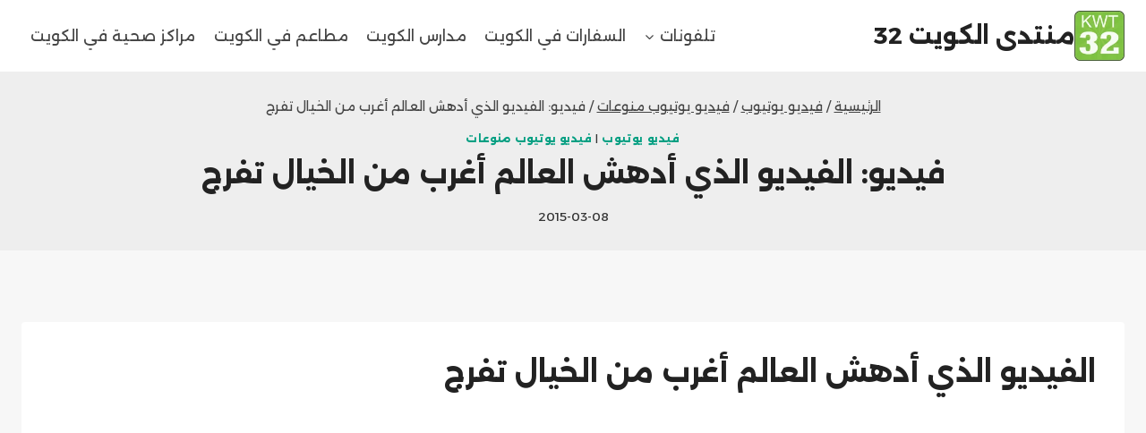

--- FILE ---
content_type: text/html; charset=UTF-8
request_url: https://kwt32.com/%D9%81%D9%8A%D8%AF%D9%8A%D9%88-%D8%A7%D9%84%D9%81%D9%8A%D8%AF%D9%8A%D9%88-%D8%A7%D9%84%D8%B0%D9%8A-%D8%A3%D8%AF%D9%87%D8%B4-%D8%A7%D9%84%D8%B9%D8%A7%D9%84%D9%85-%D8%A3%D8%BA%D8%B1%D8%A8-%D9%85%D9%86/
body_size: 21792
content:
<!doctype html>
<html dir="rtl" lang="ar" class="no-js" itemtype="https://schema.org/Blog" itemscope>
<head>
	<meta charset="UTF-8">
	<meta name="viewport" content="width=device-width, initial-scale=1, minimum-scale=1">
	<meta name='robots' content='index, follow, max-image-preview:large, max-snippet:-1, max-video-preview:-1' />
	<style>img:is([sizes="auto" i], [sizes^="auto," i]) { contain-intrinsic-size: 3000px 1500px }</style>
	<!-- Jetpack Site Verification Tags -->

	<!-- This site is optimized with the Yoast SEO plugin v24.4 - https://yoast.com/wordpress/plugins/seo/ -->
	<title>فيديو: الفيديو الذي أدهش العالم أغرب من الخيال تفرج - منتدى الكويت 32</title>
	<link rel="canonical" href="https://kwt32.com/فيديو-الفيديو-الذي-أدهش-العالم-أغرب-من/" />
	<meta property="og:locale" content="ar_AR" />
	<meta property="og:type" content="article" />
	<meta property="og:title" content="فيديو: الفيديو الذي أدهش العالم أغرب من الخيال تفرج - منتدى الكويت 32" />
	<meta property="og:description" content="الفيديو الذي أدهش العالم أغرب من الخيال تفرج" />
	<meta property="og:url" content="https://kwt32.com/فيديو-الفيديو-الذي-أدهش-العالم-أغرب-من/" />
	<meta property="og:site_name" content="منتدى الكويت 32" />
	<meta property="article:publisher" content="https://www.facebook.com/autoecolema/" />
	<meta property="article:published_time" content="2015-03-07T21:31:31+00:00" />
	<meta property="og:image" content="https://kwt32.com/wp-content/uploads/2015/03/فهرس36.jpg" />
	<meta property="og:image:width" content="259" />
	<meta property="og:image:height" content="194" />
	<meta property="og:image:type" content="image/jpeg" />
	<meta name="author" content="a7med" />
	<meta name="twitter:card" content="summary_large_image" />
	<meta name="twitter:creator" content="@Companyngd" />
	<meta name="twitter:site" content="@Companyngd" />
	<meta name="twitter:label1" content="كُتب بواسطة" />
	<meta name="twitter:data1" content="a7med" />
	<script type="application/ld+json" class="yoast-schema-graph">{"@context":"https://schema.org","@graph":[{"@type":"Article","@id":"https://kwt32.com/%d9%81%d9%8a%d8%af%d9%8a%d9%88-%d8%a7%d9%84%d9%81%d9%8a%d8%af%d9%8a%d9%88-%d8%a7%d9%84%d8%b0%d9%8a-%d8%a3%d8%af%d9%87%d8%b4-%d8%a7%d9%84%d8%b9%d8%a7%d9%84%d9%85-%d8%a3%d8%ba%d8%b1%d8%a8-%d9%85%d9%86/#article","isPartOf":{"@id":"https://kwt32.com/%d9%81%d9%8a%d8%af%d9%8a%d9%88-%d8%a7%d9%84%d9%81%d9%8a%d8%af%d9%8a%d9%88-%d8%a7%d9%84%d8%b0%d9%8a-%d8%a3%d8%af%d9%87%d8%b4-%d8%a7%d9%84%d8%b9%d8%a7%d9%84%d9%85-%d8%a3%d8%ba%d8%b1%d8%a8-%d9%85%d9%86/"},"author":{"name":"a7med","@id":"https://kwt32.com/#/schema/person/1533183da1c831cdcfe936caabc6e4b1"},"headline":"فيديو: الفيديو الذي أدهش العالم أغرب من الخيال تفرج","datePublished":"2015-03-07T21:31:31+00:00","mainEntityOfPage":{"@id":"https://kwt32.com/%d9%81%d9%8a%d8%af%d9%8a%d9%88-%d8%a7%d9%84%d9%81%d9%8a%d8%af%d9%8a%d9%88-%d8%a7%d9%84%d8%b0%d9%8a-%d8%a3%d8%af%d9%87%d8%b4-%d8%a7%d9%84%d8%b9%d8%a7%d9%84%d9%85-%d8%a3%d8%ba%d8%b1%d8%a8-%d9%85%d9%86/"},"wordCount":10,"commentCount":0,"publisher":{"@id":"https://kwt32.com/#organization"},"image":{"@id":"https://kwt32.com/%d9%81%d9%8a%d8%af%d9%8a%d9%88-%d8%a7%d9%84%d9%81%d9%8a%d8%af%d9%8a%d9%88-%d8%a7%d9%84%d8%b0%d9%8a-%d8%a3%d8%af%d9%87%d8%b4-%d8%a7%d9%84%d8%b9%d8%a7%d9%84%d9%85-%d8%a3%d8%ba%d8%b1%d8%a8-%d9%85%d9%86/#primaryimage"},"thumbnailUrl":"https://kwt32.com/wp-content/uploads/2015/03/فهرس36.jpg","keywords":["أغرب","العالم","الفيديو الذي أدهش","تفرج","فيديو","من الخيال"],"articleSection":["فيديو يوتيوب","فيديو يوتيوب منوعات"],"inLanguage":"ar","potentialAction":[{"@type":"CommentAction","name":"Comment","target":["https://kwt32.com/%d9%81%d9%8a%d8%af%d9%8a%d9%88-%d8%a7%d9%84%d9%81%d9%8a%d8%af%d9%8a%d9%88-%d8%a7%d9%84%d8%b0%d9%8a-%d8%a3%d8%af%d9%87%d8%b4-%d8%a7%d9%84%d8%b9%d8%a7%d9%84%d9%85-%d8%a3%d8%ba%d8%b1%d8%a8-%d9%85%d9%86/#respond"]}]},{"@type":"WebPage","@id":"https://kwt32.com/%d9%81%d9%8a%d8%af%d9%8a%d9%88-%d8%a7%d9%84%d9%81%d9%8a%d8%af%d9%8a%d9%88-%d8%a7%d9%84%d8%b0%d9%8a-%d8%a3%d8%af%d9%87%d8%b4-%d8%a7%d9%84%d8%b9%d8%a7%d9%84%d9%85-%d8%a3%d8%ba%d8%b1%d8%a8-%d9%85%d9%86/","url":"https://kwt32.com/%d9%81%d9%8a%d8%af%d9%8a%d9%88-%d8%a7%d9%84%d9%81%d9%8a%d8%af%d9%8a%d9%88-%d8%a7%d9%84%d8%b0%d9%8a-%d8%a3%d8%af%d9%87%d8%b4-%d8%a7%d9%84%d8%b9%d8%a7%d9%84%d9%85-%d8%a3%d8%ba%d8%b1%d8%a8-%d9%85%d9%86/","name":"فيديو: الفيديو الذي أدهش العالم أغرب من الخيال تفرج - منتدى الكويت 32","isPartOf":{"@id":"https://kwt32.com/#website"},"primaryImageOfPage":{"@id":"https://kwt32.com/%d9%81%d9%8a%d8%af%d9%8a%d9%88-%d8%a7%d9%84%d9%81%d9%8a%d8%af%d9%8a%d9%88-%d8%a7%d9%84%d8%b0%d9%8a-%d8%a3%d8%af%d9%87%d8%b4-%d8%a7%d9%84%d8%b9%d8%a7%d9%84%d9%85-%d8%a3%d8%ba%d8%b1%d8%a8-%d9%85%d9%86/#primaryimage"},"image":{"@id":"https://kwt32.com/%d9%81%d9%8a%d8%af%d9%8a%d9%88-%d8%a7%d9%84%d9%81%d9%8a%d8%af%d9%8a%d9%88-%d8%a7%d9%84%d8%b0%d9%8a-%d8%a3%d8%af%d9%87%d8%b4-%d8%a7%d9%84%d8%b9%d8%a7%d9%84%d9%85-%d8%a3%d8%ba%d8%b1%d8%a8-%d9%85%d9%86/#primaryimage"},"thumbnailUrl":"https://kwt32.com/wp-content/uploads/2015/03/فهرس36.jpg","datePublished":"2015-03-07T21:31:31+00:00","breadcrumb":{"@id":"https://kwt32.com/%d9%81%d9%8a%d8%af%d9%8a%d9%88-%d8%a7%d9%84%d9%81%d9%8a%d8%af%d9%8a%d9%88-%d8%a7%d9%84%d8%b0%d9%8a-%d8%a3%d8%af%d9%87%d8%b4-%d8%a7%d9%84%d8%b9%d8%a7%d9%84%d9%85-%d8%a3%d8%ba%d8%b1%d8%a8-%d9%85%d9%86/#breadcrumb"},"inLanguage":"ar","potentialAction":[{"@type":"ReadAction","target":["https://kwt32.com/%d9%81%d9%8a%d8%af%d9%8a%d9%88-%d8%a7%d9%84%d9%81%d9%8a%d8%af%d9%8a%d9%88-%d8%a7%d9%84%d8%b0%d9%8a-%d8%a3%d8%af%d9%87%d8%b4-%d8%a7%d9%84%d8%b9%d8%a7%d9%84%d9%85-%d8%a3%d8%ba%d8%b1%d8%a8-%d9%85%d9%86/"]}]},{"@type":"ImageObject","inLanguage":"ar","@id":"https://kwt32.com/%d9%81%d9%8a%d8%af%d9%8a%d9%88-%d8%a7%d9%84%d9%81%d9%8a%d8%af%d9%8a%d9%88-%d8%a7%d9%84%d8%b0%d9%8a-%d8%a3%d8%af%d9%87%d8%b4-%d8%a7%d9%84%d8%b9%d8%a7%d9%84%d9%85-%d8%a3%d8%ba%d8%b1%d8%a8-%d9%85%d9%86/#primaryimage","url":"https://kwt32.com/wp-content/uploads/2015/03/فهرس36.jpg","contentUrl":"https://kwt32.com/wp-content/uploads/2015/03/فهرس36.jpg","width":259,"height":194},{"@type":"BreadcrumbList","@id":"https://kwt32.com/%d9%81%d9%8a%d8%af%d9%8a%d9%88-%d8%a7%d9%84%d9%81%d9%8a%d8%af%d9%8a%d9%88-%d8%a7%d9%84%d8%b0%d9%8a-%d8%a3%d8%af%d9%87%d8%b4-%d8%a7%d9%84%d8%b9%d8%a7%d9%84%d9%85-%d8%a3%d8%ba%d8%b1%d8%a8-%d9%85%d9%86/#breadcrumb","itemListElement":[{"@type":"ListItem","position":1,"name":"Home","item":"https://kwt32.com/"},{"@type":"ListItem","position":2,"name":"فيديو: الفيديو الذي أدهش العالم أغرب من الخيال تفرج"}]},{"@type":"WebSite","@id":"https://kwt32.com/#website","url":"https://kwt32.com/","name":"منتدى الكويت 32","description":"ساحة نقش مفتوحة ، وظائف ، دورات سفارات ، مراكز صحية ، مطاعم ، سياحة","publisher":{"@id":"https://kwt32.com/#organization"},"potentialAction":[{"@type":"SearchAction","target":{"@type":"EntryPoint","urlTemplate":"https://kwt32.com/?s={search_term_string}"},"query-input":{"@type":"PropertyValueSpecification","valueRequired":true,"valueName":"search_term_string"}}],"inLanguage":"ar"},{"@type":"Organization","@id":"https://kwt32.com/#organization","name":"منتدى الكويت 32","url":"https://kwt32.com/","logo":{"@type":"ImageObject","inLanguage":"ar","@id":"https://kwt32.com/#/schema/logo/image/","url":"https://kwt32.com/wp-content/uploads/2014/10/LOGO_ss.png","contentUrl":"https://kwt32.com/wp-content/uploads/2014/10/LOGO_ss.png","width":100,"height":100,"caption":"منتدى الكويت 32"},"image":{"@id":"https://kwt32.com/#/schema/logo/image/"},"sameAs":["https://www.facebook.com/autoecolema/","https://x.com/Companyngd","https://www.youtube.com/channel/UCbw7DH6UQclW3hBdgr3lfFQ"]},{"@type":"Person","@id":"https://kwt32.com/#/schema/person/1533183da1c831cdcfe936caabc6e4b1","name":"a7med","image":{"@type":"ImageObject","inLanguage":"ar","@id":"https://kwt32.com/#/schema/person/image/","url":"https://secure.gravatar.com/avatar/c35e7a954a02abea96f9e636e5d06e88?s=96&d=mm&r=g","contentUrl":"https://secure.gravatar.com/avatar/c35e7a954a02abea96f9e636e5d06e88?s=96&d=mm&r=g","caption":"a7med"},"url":"https://kwt32.com/author/a7med/"}]}</script>
	<!-- / Yoast SEO plugin. -->


<link rel='dns-prefetch' href='//secure.gravatar.com' />
<link rel='dns-prefetch' href='//www.googletagmanager.com' />
<link rel='dns-prefetch' href='//stats.wp.com' />
<link rel='dns-prefetch' href='//v0.wordpress.com' />
<link rel='dns-prefetch' href='//jetpack.wordpress.com' />
<link rel='dns-prefetch' href='//s0.wp.com' />
<link rel='dns-prefetch' href='//public-api.wordpress.com' />
<link rel='dns-prefetch' href='//0.gravatar.com' />
<link rel='dns-prefetch' href='//1.gravatar.com' />
<link rel='dns-prefetch' href='//2.gravatar.com' />
<link rel='dns-prefetch' href='//widgets.wp.com' />
<link rel='preconnect' href='//c0.wp.com' />
<link rel="alternate" type="application/rss+xml" title="منتدى الكويت 32 &laquo; الخلاصة" href="https://kwt32.com/feed/" />
<link rel="alternate" type="application/rss+xml" title="منتدى الكويت 32 &laquo; خلاصة التعليقات" href="https://kwt32.com/comments/feed/" />
			<script>document.documentElement.classList.remove( 'no-js' );</script>
			<link rel="alternate" type="application/rss+xml" title="منتدى الكويت 32 &laquo; فيديو: الفيديو الذي أدهش العالم أغرب من الخيال تفرج خلاصة التعليقات" href="https://kwt32.com/%d9%81%d9%8a%d8%af%d9%8a%d9%88-%d8%a7%d9%84%d9%81%d9%8a%d8%af%d9%8a%d9%88-%d8%a7%d9%84%d8%b0%d9%8a-%d8%a3%d8%af%d9%87%d8%b4-%d8%a7%d9%84%d8%b9%d8%a7%d9%84%d9%85-%d8%a3%d8%ba%d8%b1%d8%a8-%d9%85%d9%86/feed/" />
<script>
window._wpemojiSettings = {"baseUrl":"https:\/\/s.w.org\/images\/core\/emoji\/15.0.3\/72x72\/","ext":".png","svgUrl":"https:\/\/s.w.org\/images\/core\/emoji\/15.0.3\/svg\/","svgExt":".svg","source":{"concatemoji":"https:\/\/kwt32.com\/wp-includes\/js\/wp-emoji-release.min.js?ver=6.7.4"}};
/*! This file is auto-generated */
!function(i,n){var o,s,e;function c(e){try{var t={supportTests:e,timestamp:(new Date).valueOf()};sessionStorage.setItem(o,JSON.stringify(t))}catch(e){}}function p(e,t,n){e.clearRect(0,0,e.canvas.width,e.canvas.height),e.fillText(t,0,0);var t=new Uint32Array(e.getImageData(0,0,e.canvas.width,e.canvas.height).data),r=(e.clearRect(0,0,e.canvas.width,e.canvas.height),e.fillText(n,0,0),new Uint32Array(e.getImageData(0,0,e.canvas.width,e.canvas.height).data));return t.every(function(e,t){return e===r[t]})}function u(e,t,n){switch(t){case"flag":return n(e,"\ud83c\udff3\ufe0f\u200d\u26a7\ufe0f","\ud83c\udff3\ufe0f\u200b\u26a7\ufe0f")?!1:!n(e,"\ud83c\uddfa\ud83c\uddf3","\ud83c\uddfa\u200b\ud83c\uddf3")&&!n(e,"\ud83c\udff4\udb40\udc67\udb40\udc62\udb40\udc65\udb40\udc6e\udb40\udc67\udb40\udc7f","\ud83c\udff4\u200b\udb40\udc67\u200b\udb40\udc62\u200b\udb40\udc65\u200b\udb40\udc6e\u200b\udb40\udc67\u200b\udb40\udc7f");case"emoji":return!n(e,"\ud83d\udc26\u200d\u2b1b","\ud83d\udc26\u200b\u2b1b")}return!1}function f(e,t,n){var r="undefined"!=typeof WorkerGlobalScope&&self instanceof WorkerGlobalScope?new OffscreenCanvas(300,150):i.createElement("canvas"),a=r.getContext("2d",{willReadFrequently:!0}),o=(a.textBaseline="top",a.font="600 32px Arial",{});return e.forEach(function(e){o[e]=t(a,e,n)}),o}function t(e){var t=i.createElement("script");t.src=e,t.defer=!0,i.head.appendChild(t)}"undefined"!=typeof Promise&&(o="wpEmojiSettingsSupports",s=["flag","emoji"],n.supports={everything:!0,everythingExceptFlag:!0},e=new Promise(function(e){i.addEventListener("DOMContentLoaded",e,{once:!0})}),new Promise(function(t){var n=function(){try{var e=JSON.parse(sessionStorage.getItem(o));if("object"==typeof e&&"number"==typeof e.timestamp&&(new Date).valueOf()<e.timestamp+604800&&"object"==typeof e.supportTests)return e.supportTests}catch(e){}return null}();if(!n){if("undefined"!=typeof Worker&&"undefined"!=typeof OffscreenCanvas&&"undefined"!=typeof URL&&URL.createObjectURL&&"undefined"!=typeof Blob)try{var e="postMessage("+f.toString()+"("+[JSON.stringify(s),u.toString(),p.toString()].join(",")+"));",r=new Blob([e],{type:"text/javascript"}),a=new Worker(URL.createObjectURL(r),{name:"wpTestEmojiSupports"});return void(a.onmessage=function(e){c(n=e.data),a.terminate(),t(n)})}catch(e){}c(n=f(s,u,p))}t(n)}).then(function(e){for(var t in e)n.supports[t]=e[t],n.supports.everything=n.supports.everything&&n.supports[t],"flag"!==t&&(n.supports.everythingExceptFlag=n.supports.everythingExceptFlag&&n.supports[t]);n.supports.everythingExceptFlag=n.supports.everythingExceptFlag&&!n.supports.flag,n.DOMReady=!1,n.readyCallback=function(){n.DOMReady=!0}}).then(function(){return e}).then(function(){var e;n.supports.everything||(n.readyCallback(),(e=n.source||{}).concatemoji?t(e.concatemoji):e.wpemoji&&e.twemoji&&(t(e.twemoji),t(e.wpemoji)))}))}((window,document),window._wpemojiSettings);
</script>

<style id='wp-emoji-styles-inline-css'>

	img.wp-smiley, img.emoji {
		display: inline !important;
		border: none !important;
		box-shadow: none !important;
		height: 1em !important;
		width: 1em !important;
		margin: 0 0.07em !important;
		vertical-align: -0.1em !important;
		background: none !important;
		padding: 0 !important;
	}
</style>
<link rel='stylesheet' id='wp-block-library-rtl-css' href='https://c0.wp.com/c/6.7.4/wp-includes/css/dist/block-library/style-rtl.min.css' media='all' />
<link rel='stylesheet' id='mediaelement-css' href='https://c0.wp.com/c/6.7.4/wp-includes/js/mediaelement/mediaelementplayer-legacy.min.css' media='all' />
<link rel='stylesheet' id='wp-mediaelement-css' href='https://c0.wp.com/c/6.7.4/wp-includes/js/mediaelement/wp-mediaelement.min.css' media='all' />
<style id='jetpack-sharing-buttons-style-inline-css'>
.jetpack-sharing-buttons__services-list{display:flex;flex-direction:row;flex-wrap:wrap;gap:0;list-style-type:none;margin:5px;padding:0}.jetpack-sharing-buttons__services-list.has-small-icon-size{font-size:12px}.jetpack-sharing-buttons__services-list.has-normal-icon-size{font-size:16px}.jetpack-sharing-buttons__services-list.has-large-icon-size{font-size:24px}.jetpack-sharing-buttons__services-list.has-huge-icon-size{font-size:36px}@media print{.jetpack-sharing-buttons__services-list{display:none!important}}.editor-styles-wrapper .wp-block-jetpack-sharing-buttons{gap:0;padding-inline-start:0}ul.jetpack-sharing-buttons__services-list.has-background{padding:1.25em 2.375em}
</style>
<style id='classic-theme-styles-inline-css'>
/*! This file is auto-generated */
.wp-block-button__link{color:#fff;background-color:#32373c;border-radius:9999px;box-shadow:none;text-decoration:none;padding:calc(.667em + 2px) calc(1.333em + 2px);font-size:1.125em}.wp-block-file__button{background:#32373c;color:#fff;text-decoration:none}
</style>
<style id='global-styles-inline-css'>
:root{--wp--preset--aspect-ratio--square: 1;--wp--preset--aspect-ratio--4-3: 4/3;--wp--preset--aspect-ratio--3-4: 3/4;--wp--preset--aspect-ratio--3-2: 3/2;--wp--preset--aspect-ratio--2-3: 2/3;--wp--preset--aspect-ratio--16-9: 16/9;--wp--preset--aspect-ratio--9-16: 9/16;--wp--preset--color--black: #000000;--wp--preset--color--cyan-bluish-gray: #abb8c3;--wp--preset--color--white: #ffffff;--wp--preset--color--pale-pink: #f78da7;--wp--preset--color--vivid-red: #cf2e2e;--wp--preset--color--luminous-vivid-orange: #ff6900;--wp--preset--color--luminous-vivid-amber: #fcb900;--wp--preset--color--light-green-cyan: #7bdcb5;--wp--preset--color--vivid-green-cyan: #00d084;--wp--preset--color--pale-cyan-blue: #8ed1fc;--wp--preset--color--vivid-cyan-blue: #0693e3;--wp--preset--color--vivid-purple: #9b51e0;--wp--preset--color--theme-palette-1: var(--global-palette1);--wp--preset--color--theme-palette-2: var(--global-palette2);--wp--preset--color--theme-palette-3: var(--global-palette3);--wp--preset--color--theme-palette-4: var(--global-palette4);--wp--preset--color--theme-palette-5: var(--global-palette5);--wp--preset--color--theme-palette-6: var(--global-palette6);--wp--preset--color--theme-palette-7: var(--global-palette7);--wp--preset--color--theme-palette-8: var(--global-palette8);--wp--preset--color--theme-palette-9: var(--global-palette9);--wp--preset--gradient--vivid-cyan-blue-to-vivid-purple: linear-gradient(135deg,rgba(6,147,227,1) 0%,rgb(155,81,224) 100%);--wp--preset--gradient--light-green-cyan-to-vivid-green-cyan: linear-gradient(135deg,rgb(122,220,180) 0%,rgb(0,208,130) 100%);--wp--preset--gradient--luminous-vivid-amber-to-luminous-vivid-orange: linear-gradient(135deg,rgba(252,185,0,1) 0%,rgba(255,105,0,1) 100%);--wp--preset--gradient--luminous-vivid-orange-to-vivid-red: linear-gradient(135deg,rgba(255,105,0,1) 0%,rgb(207,46,46) 100%);--wp--preset--gradient--very-light-gray-to-cyan-bluish-gray: linear-gradient(135deg,rgb(238,238,238) 0%,rgb(169,184,195) 100%);--wp--preset--gradient--cool-to-warm-spectrum: linear-gradient(135deg,rgb(74,234,220) 0%,rgb(151,120,209) 20%,rgb(207,42,186) 40%,rgb(238,44,130) 60%,rgb(251,105,98) 80%,rgb(254,248,76) 100%);--wp--preset--gradient--blush-light-purple: linear-gradient(135deg,rgb(255,206,236) 0%,rgb(152,150,240) 100%);--wp--preset--gradient--blush-bordeaux: linear-gradient(135deg,rgb(254,205,165) 0%,rgb(254,45,45) 50%,rgb(107,0,62) 100%);--wp--preset--gradient--luminous-dusk: linear-gradient(135deg,rgb(255,203,112) 0%,rgb(199,81,192) 50%,rgb(65,88,208) 100%);--wp--preset--gradient--pale-ocean: linear-gradient(135deg,rgb(255,245,203) 0%,rgb(182,227,212) 50%,rgb(51,167,181) 100%);--wp--preset--gradient--electric-grass: linear-gradient(135deg,rgb(202,248,128) 0%,rgb(113,206,126) 100%);--wp--preset--gradient--midnight: linear-gradient(135deg,rgb(2,3,129) 0%,rgb(40,116,252) 100%);--wp--preset--font-size--small: var(--global-font-size-small);--wp--preset--font-size--medium: var(--global-font-size-medium);--wp--preset--font-size--large: var(--global-font-size-large);--wp--preset--font-size--x-large: 42px;--wp--preset--font-size--larger: var(--global-font-size-larger);--wp--preset--font-size--xxlarge: var(--global-font-size-xxlarge);--wp--preset--spacing--20: 0.44rem;--wp--preset--spacing--30: 0.67rem;--wp--preset--spacing--40: 1rem;--wp--preset--spacing--50: 1.5rem;--wp--preset--spacing--60: 2.25rem;--wp--preset--spacing--70: 3.38rem;--wp--preset--spacing--80: 5.06rem;--wp--preset--shadow--natural: 6px 6px 9px rgba(0, 0, 0, 0.2);--wp--preset--shadow--deep: 12px 12px 50px rgba(0, 0, 0, 0.4);--wp--preset--shadow--sharp: 6px 6px 0px rgba(0, 0, 0, 0.2);--wp--preset--shadow--outlined: 6px 6px 0px -3px rgba(255, 255, 255, 1), 6px 6px rgba(0, 0, 0, 1);--wp--preset--shadow--crisp: 6px 6px 0px rgba(0, 0, 0, 1);}:where(.is-layout-flex){gap: 0.5em;}:where(.is-layout-grid){gap: 0.5em;}body .is-layout-flex{display: flex;}.is-layout-flex{flex-wrap: wrap;align-items: center;}.is-layout-flex > :is(*, div){margin: 0;}body .is-layout-grid{display: grid;}.is-layout-grid > :is(*, div){margin: 0;}:where(.wp-block-columns.is-layout-flex){gap: 2em;}:where(.wp-block-columns.is-layout-grid){gap: 2em;}:where(.wp-block-post-template.is-layout-flex){gap: 1.25em;}:where(.wp-block-post-template.is-layout-grid){gap: 1.25em;}.has-black-color{color: var(--wp--preset--color--black) !important;}.has-cyan-bluish-gray-color{color: var(--wp--preset--color--cyan-bluish-gray) !important;}.has-white-color{color: var(--wp--preset--color--white) !important;}.has-pale-pink-color{color: var(--wp--preset--color--pale-pink) !important;}.has-vivid-red-color{color: var(--wp--preset--color--vivid-red) !important;}.has-luminous-vivid-orange-color{color: var(--wp--preset--color--luminous-vivid-orange) !important;}.has-luminous-vivid-amber-color{color: var(--wp--preset--color--luminous-vivid-amber) !important;}.has-light-green-cyan-color{color: var(--wp--preset--color--light-green-cyan) !important;}.has-vivid-green-cyan-color{color: var(--wp--preset--color--vivid-green-cyan) !important;}.has-pale-cyan-blue-color{color: var(--wp--preset--color--pale-cyan-blue) !important;}.has-vivid-cyan-blue-color{color: var(--wp--preset--color--vivid-cyan-blue) !important;}.has-vivid-purple-color{color: var(--wp--preset--color--vivid-purple) !important;}.has-black-background-color{background-color: var(--wp--preset--color--black) !important;}.has-cyan-bluish-gray-background-color{background-color: var(--wp--preset--color--cyan-bluish-gray) !important;}.has-white-background-color{background-color: var(--wp--preset--color--white) !important;}.has-pale-pink-background-color{background-color: var(--wp--preset--color--pale-pink) !important;}.has-vivid-red-background-color{background-color: var(--wp--preset--color--vivid-red) !important;}.has-luminous-vivid-orange-background-color{background-color: var(--wp--preset--color--luminous-vivid-orange) !important;}.has-luminous-vivid-amber-background-color{background-color: var(--wp--preset--color--luminous-vivid-amber) !important;}.has-light-green-cyan-background-color{background-color: var(--wp--preset--color--light-green-cyan) !important;}.has-vivid-green-cyan-background-color{background-color: var(--wp--preset--color--vivid-green-cyan) !important;}.has-pale-cyan-blue-background-color{background-color: var(--wp--preset--color--pale-cyan-blue) !important;}.has-vivid-cyan-blue-background-color{background-color: var(--wp--preset--color--vivid-cyan-blue) !important;}.has-vivid-purple-background-color{background-color: var(--wp--preset--color--vivid-purple) !important;}.has-black-border-color{border-color: var(--wp--preset--color--black) !important;}.has-cyan-bluish-gray-border-color{border-color: var(--wp--preset--color--cyan-bluish-gray) !important;}.has-white-border-color{border-color: var(--wp--preset--color--white) !important;}.has-pale-pink-border-color{border-color: var(--wp--preset--color--pale-pink) !important;}.has-vivid-red-border-color{border-color: var(--wp--preset--color--vivid-red) !important;}.has-luminous-vivid-orange-border-color{border-color: var(--wp--preset--color--luminous-vivid-orange) !important;}.has-luminous-vivid-amber-border-color{border-color: var(--wp--preset--color--luminous-vivid-amber) !important;}.has-light-green-cyan-border-color{border-color: var(--wp--preset--color--light-green-cyan) !important;}.has-vivid-green-cyan-border-color{border-color: var(--wp--preset--color--vivid-green-cyan) !important;}.has-pale-cyan-blue-border-color{border-color: var(--wp--preset--color--pale-cyan-blue) !important;}.has-vivid-cyan-blue-border-color{border-color: var(--wp--preset--color--vivid-cyan-blue) !important;}.has-vivid-purple-border-color{border-color: var(--wp--preset--color--vivid-purple) !important;}.has-vivid-cyan-blue-to-vivid-purple-gradient-background{background: var(--wp--preset--gradient--vivid-cyan-blue-to-vivid-purple) !important;}.has-light-green-cyan-to-vivid-green-cyan-gradient-background{background: var(--wp--preset--gradient--light-green-cyan-to-vivid-green-cyan) !important;}.has-luminous-vivid-amber-to-luminous-vivid-orange-gradient-background{background: var(--wp--preset--gradient--luminous-vivid-amber-to-luminous-vivid-orange) !important;}.has-luminous-vivid-orange-to-vivid-red-gradient-background{background: var(--wp--preset--gradient--luminous-vivid-orange-to-vivid-red) !important;}.has-very-light-gray-to-cyan-bluish-gray-gradient-background{background: var(--wp--preset--gradient--very-light-gray-to-cyan-bluish-gray) !important;}.has-cool-to-warm-spectrum-gradient-background{background: var(--wp--preset--gradient--cool-to-warm-spectrum) !important;}.has-blush-light-purple-gradient-background{background: var(--wp--preset--gradient--blush-light-purple) !important;}.has-blush-bordeaux-gradient-background{background: var(--wp--preset--gradient--blush-bordeaux) !important;}.has-luminous-dusk-gradient-background{background: var(--wp--preset--gradient--luminous-dusk) !important;}.has-pale-ocean-gradient-background{background: var(--wp--preset--gradient--pale-ocean) !important;}.has-electric-grass-gradient-background{background: var(--wp--preset--gradient--electric-grass) !important;}.has-midnight-gradient-background{background: var(--wp--preset--gradient--midnight) !important;}.has-small-font-size{font-size: var(--wp--preset--font-size--small) !important;}.has-medium-font-size{font-size: var(--wp--preset--font-size--medium) !important;}.has-large-font-size{font-size: var(--wp--preset--font-size--large) !important;}.has-x-large-font-size{font-size: var(--wp--preset--font-size--x-large) !important;}
:where(.wp-block-post-template.is-layout-flex){gap: 1.25em;}:where(.wp-block-post-template.is-layout-grid){gap: 1.25em;}
:where(.wp-block-columns.is-layout-flex){gap: 2em;}:where(.wp-block-columns.is-layout-grid){gap: 2em;}
:root :where(.wp-block-pullquote){font-size: 1.5em;line-height: 1.6;}
</style>
<link rel='stylesheet' id='usp_style-css' href='https://kwt32.com/wp-content/plugins/user-submitted-posts/resources/usp.css?ver=20260113' media='all' />
<link rel='stylesheet' id='kadence-global-css' href='https://kwt32.com/wp-content/themes/kadence/assets/css/global.min.css?ver=1.2.16' media='all' />
<style id='kadence-global-inline-css'>
/* Kadence Base CSS */
:root{--global-palette1:#049f82;--global-palette2:#008f72;--global-palette3:#222222;--global-palette4:#353535;--global-palette5:#454545;--global-palette6:#676767;--global-palette7:#eeeeee;--global-palette8:#f7f7f7;--global-palette9:#ffffff;--global-palette9rgb:255, 255, 255;--global-palette-highlight:var(--global-palette1);--global-palette-highlight-alt:var(--global-palette2);--global-palette-highlight-alt2:var(--global-palette9);--global-palette-btn-bg:var(--global-palette1);--global-palette-btn-bg-hover:var(--global-palette2);--global-palette-btn:var(--global-palette9);--global-palette-btn-hover:var(--global-palette9);--global-body-font-family:Alexandria, sans-serif;--global-heading-font-family:Alexandria, sans-serif;--global-primary-nav-font-family:inherit;--global-fallback-font:sans-serif;--global-display-fallback-font:sans-serif;--global-content-width:1290px;--global-content-narrow-width:842px;--global-content-edge-padding:1.5rem;--global-content-boxed-padding:2rem;--global-calc-content-width:calc(1290px - var(--global-content-edge-padding) - var(--global-content-edge-padding) );--wp--style--global--content-size:var(--global-calc-content-width);}.wp-site-blocks{--global-vw:calc( 100vw - ( 0.5 * var(--scrollbar-offset)));}body{background:var(--global-palette8);}body, input, select, optgroup, textarea{font-style:normal;font-weight:normal;font-size:17px;line-height:1.6;font-family:var(--global-body-font-family);color:var(--global-palette4);}.content-bg, body.content-style-unboxed .site{background:var(--global-palette9);}h1,h2,h3,h4,h5,h6{font-family:var(--global-heading-font-family);}h1{font-weight:700;font-size:32px;line-height:1.5;color:var(--global-palette3);}h2{font-weight:700;font-size:28px;line-height:1.5;color:var(--global-palette3);}h3{font-weight:700;font-size:24px;line-height:1.5;color:var(--global-palette3);}h4{font-weight:700;font-size:22px;line-height:1.5;color:var(--global-palette4);}h5{font-weight:700;font-size:20px;line-height:1.5;color:var(--global-palette4);}h6{font-weight:700;font-size:18px;line-height:1.5;color:var(--global-palette5);}.entry-hero .kadence-breadcrumbs{max-width:1290px;}.site-container, .site-header-row-layout-contained, .site-footer-row-layout-contained, .entry-hero-layout-contained, .comments-area, .alignfull > .wp-block-cover__inner-container, .alignwide > .wp-block-cover__inner-container{max-width:var(--global-content-width);}.content-width-narrow .content-container.site-container, .content-width-narrow .hero-container.site-container{max-width:var(--global-content-narrow-width);}@media all and (min-width: 1520px){.wp-site-blocks .content-container  .alignwide{margin-left:-115px;margin-right:-115px;width:unset;max-width:unset;}}@media all and (min-width: 1102px){.content-width-narrow .wp-site-blocks .content-container .alignwide{margin-left:-130px;margin-right:-130px;width:unset;max-width:unset;}}.content-style-boxed .wp-site-blocks .entry-content .alignwide{margin-left:calc( -1 * var( --global-content-boxed-padding ) );margin-right:calc( -1 * var( --global-content-boxed-padding ) );}.content-area{margin-top:5rem;margin-bottom:5rem;}@media all and (max-width: 1024px){.content-area{margin-top:3rem;margin-bottom:3rem;}}@media all and (max-width: 767px){.content-area{margin-top:2rem;margin-bottom:2rem;}}@media all and (max-width: 1024px){:root{--global-content-boxed-padding:2rem;}}@media all and (max-width: 767px){:root{--global-content-boxed-padding:1.5rem;}}.entry-content-wrap{padding:2rem;}@media all and (max-width: 1024px){.entry-content-wrap{padding:2rem;}}@media all and (max-width: 767px){.entry-content-wrap{padding:1.5rem;}}.entry.single-entry{box-shadow:0px 15px 15px -10px rgba(0,0,0,0.05);}.entry.loop-entry{box-shadow:0px 15px 15px -10px rgba(0,0,0,0.05);}.loop-entry .entry-content-wrap{padding:2rem;}@media all and (max-width: 1024px){.loop-entry .entry-content-wrap{padding:2rem;}}@media all and (max-width: 767px){.loop-entry .entry-content-wrap{padding:1.5rem;}}button, .button, .wp-block-button__link, input[type="button"], input[type="reset"], input[type="submit"], .fl-button, .elementor-button-wrapper .elementor-button, .wc-block-components-checkout-place-order-button, .wc-block-cart__submit{box-shadow:0px 0px 0px -7px rgba(0,0,0,0);}button:hover, button:focus, button:active, .button:hover, .button:focus, .button:active, .wp-block-button__link:hover, .wp-block-button__link:focus, .wp-block-button__link:active, input[type="button"]:hover, input[type="button"]:focus, input[type="button"]:active, input[type="reset"]:hover, input[type="reset"]:focus, input[type="reset"]:active, input[type="submit"]:hover, input[type="submit"]:focus, input[type="submit"]:active, .elementor-button-wrapper .elementor-button:hover, .elementor-button-wrapper .elementor-button:focus, .elementor-button-wrapper .elementor-button:active, .wc-block-cart__submit:hover{box-shadow:0px 15px 25px -7px rgba(0,0,0,0.1);}.kb-button.kb-btn-global-outline.kb-btn-global-inherit{padding-top:calc(px - 2px);padding-right:calc(px - 2px);padding-bottom:calc(px - 2px);padding-left:calc(px - 2px);}@media all and (min-width: 1025px){.transparent-header .entry-hero .entry-hero-container-inner{padding-top:80px;}}@media all and (max-width: 1024px){.mobile-transparent-header .entry-hero .entry-hero-container-inner{padding-top:80px;}}@media all and (max-width: 767px){.mobile-transparent-header .entry-hero .entry-hero-container-inner{padding-top:80px;}}.comment-metadata a:not(.comment-edit-link), .comment-body .edit-link:before{display:none;}.entry-hero.post-hero-section .entry-header{min-height:200px;}
/* Kadence Header CSS */
@media all and (max-width: 1024px){.mobile-transparent-header #masthead{position:absolute;left:0px;right:0px;z-index:100;}.kadence-scrollbar-fixer.mobile-transparent-header #masthead{right:var(--scrollbar-offset,0);}.mobile-transparent-header #masthead, .mobile-transparent-header .site-top-header-wrap .site-header-row-container-inner, .mobile-transparent-header .site-main-header-wrap .site-header-row-container-inner, .mobile-transparent-header .site-bottom-header-wrap .site-header-row-container-inner{background:transparent;}.site-header-row-tablet-layout-fullwidth, .site-header-row-tablet-layout-standard{padding:0px;}}@media all and (min-width: 1025px){.transparent-header #masthead{position:absolute;left:0px;right:0px;z-index:100;}.transparent-header.kadence-scrollbar-fixer #masthead{right:var(--scrollbar-offset,0);}.transparent-header #masthead, .transparent-header .site-top-header-wrap .site-header-row-container-inner, .transparent-header .site-main-header-wrap .site-header-row-container-inner, .transparent-header .site-bottom-header-wrap .site-header-row-container-inner{background:transparent;}}.site-branding a.brand img{max-width:56px;}.site-branding a.brand img.svg-logo-image{width:56px;}.site-branding{padding:0px 0px 0px 0px;}.site-branding .site-title{font-weight:700;font-size:26px;line-height:1.2;color:var(--global-palette3);}#masthead, #masthead .kadence-sticky-header.item-is-fixed:not(.item-at-start):not(.site-header-row-container):not(.site-main-header-wrap), #masthead .kadence-sticky-header.item-is-fixed:not(.item-at-start) > .site-header-row-container-inner{background:#ffffff;}.site-main-header-inner-wrap{min-height:80px;}.header-navigation[class*="header-navigation-style-underline"] .header-menu-container.primary-menu-container>ul>li>a:after{width:calc( 100% - 1.2em);}.main-navigation .primary-menu-container > ul > li.menu-item > a{padding-left:calc(1.2em / 2);padding-right:calc(1.2em / 2);padding-top:0.6em;padding-bottom:0.6em;color:var(--global-palette5);}.main-navigation .primary-menu-container > ul > li.menu-item .dropdown-nav-special-toggle{right:calc(1.2em / 2);}.main-navigation .primary-menu-container > ul > li.menu-item > a:hover{color:var(--global-palette-highlight);}.main-navigation .primary-menu-container > ul > li.menu-item.current-menu-item > a{color:var(--global-palette3);}.header-navigation .header-menu-container ul ul.sub-menu, .header-navigation .header-menu-container ul ul.submenu{background:var(--global-palette3);box-shadow:0px 2px 13px 0px rgba(0,0,0,0.1);}.header-navigation .header-menu-container ul ul li.menu-item, .header-menu-container ul.menu > li.kadence-menu-mega-enabled > ul > li.menu-item > a{border-bottom:1px solid rgba(255,255,255,0.1);}.header-navigation .header-menu-container ul ul li.menu-item > a{width:200px;padding-top:1em;padding-bottom:1em;color:var(--global-palette8);font-size:12px;}.header-navigation .header-menu-container ul ul li.menu-item > a:hover{color:var(--global-palette9);background:var(--global-palette4);}.header-navigation .header-menu-container ul ul li.menu-item.current-menu-item > a{color:var(--global-palette9);background:var(--global-palette4);}.mobile-toggle-open-container .menu-toggle-open, .mobile-toggle-open-container .menu-toggle-open:focus{color:var(--global-palette5);padding:0.4em 0.6em 0.4em 0.6em;font-size:14px;}.mobile-toggle-open-container .menu-toggle-open.menu-toggle-style-bordered{border:1px solid currentColor;}.mobile-toggle-open-container .menu-toggle-open .menu-toggle-icon{font-size:20px;}.mobile-toggle-open-container .menu-toggle-open:hover, .mobile-toggle-open-container .menu-toggle-open:focus-visible{color:var(--global-palette-highlight);}.mobile-navigation ul li{font-size:14px;}.mobile-navigation ul li a{padding-top:1em;padding-bottom:1em;}.mobile-navigation ul li > a, .mobile-navigation ul li.menu-item-has-children > .drawer-nav-drop-wrap{color:var(--global-palette8);}.mobile-navigation ul li.current-menu-item > a, .mobile-navigation ul li.current-menu-item.menu-item-has-children > .drawer-nav-drop-wrap{color:var(--global-palette-highlight);}.mobile-navigation ul li.menu-item-has-children .drawer-nav-drop-wrap, .mobile-navigation ul li:not(.menu-item-has-children) a{border-bottom:1px solid rgba(255,255,255,0.1);}.mobile-navigation:not(.drawer-navigation-parent-toggle-true) ul li.menu-item-has-children .drawer-nav-drop-wrap button{border-left:1px solid rgba(255,255,255,0.1);}#mobile-drawer .drawer-header .drawer-toggle{padding:0.6em 0.15em 0.6em 0.15em;font-size:24px;}
/* Kadence Footer CSS */
.site-bottom-footer-inner-wrap{padding-top:30px;padding-bottom:30px;grid-column-gap:30px;}.site-bottom-footer-inner-wrap .widget{margin-bottom:30px;}.site-bottom-footer-inner-wrap .site-footer-section:not(:last-child):after{right:calc(-30px / 2);}
</style>
<link rel='stylesheet' id='kadence-rtl-css' href='https://kwt32.com/wp-content/themes/kadence/assets/css/rtl.min.css?ver=1.2.16' media='all' />
<link rel='stylesheet' id='kadence-header-css' href='https://kwt32.com/wp-content/themes/kadence/assets/css/header.min.css?ver=1.2.16' media='all' />
<link rel='stylesheet' id='kadence-content-css' href='https://kwt32.com/wp-content/themes/kadence/assets/css/content.min.css?ver=1.2.16' media='all' />
<style id='kadence-content-inline-css'>
.posted-by { clip: rect(1px, 1px, 1px, 1px); height: 1px; position: absolute; overflow: hidden; width: 1px; }
</style>
<link rel='stylesheet' id='kadence-comments-css' href='https://kwt32.com/wp-content/themes/kadence/assets/css/comments.min.css?ver=1.2.16' media='all' />
<link rel='stylesheet' id='kadence-footer-css' href='https://kwt32.com/wp-content/themes/kadence/assets/css/footer.min.css?ver=1.2.16' media='all' />
<link rel='stylesheet' id='jetpack_likes-css' href='https://c0.wp.com/p/jetpack/14.3/modules/likes/style.css' media='all' />
<style id='akismet-widget-style-inline-css'>

			.a-stats {
				--akismet-color-mid-green: #357b49;
				--akismet-color-white: #fff;
				--akismet-color-light-grey: #f6f7f7;

				max-width: 350px;
				width: auto;
			}

			.a-stats * {
				all: unset;
				box-sizing: border-box;
			}

			.a-stats strong {
				font-weight: 600;
			}

			.a-stats a.a-stats__link,
			.a-stats a.a-stats__link:visited,
			.a-stats a.a-stats__link:active {
				background: var(--akismet-color-mid-green);
				border: none;
				box-shadow: none;
				border-radius: 8px;
				color: var(--akismet-color-white);
				cursor: pointer;
				display: block;
				font-family: -apple-system, BlinkMacSystemFont, 'Segoe UI', 'Roboto', 'Oxygen-Sans', 'Ubuntu', 'Cantarell', 'Helvetica Neue', sans-serif;
				font-weight: 500;
				padding: 12px;
				text-align: center;
				text-decoration: none;
				transition: all 0.2s ease;
			}

			/* Extra specificity to deal with TwentyTwentyOne focus style */
			.widget .a-stats a.a-stats__link:focus {
				background: var(--akismet-color-mid-green);
				color: var(--akismet-color-white);
				text-decoration: none;
			}

			.a-stats a.a-stats__link:hover {
				filter: brightness(110%);
				box-shadow: 0 4px 12px rgba(0, 0, 0, 0.06), 0 0 2px rgba(0, 0, 0, 0.16);
			}

			.a-stats .count {
				color: var(--akismet-color-white);
				display: block;
				font-size: 1.5em;
				line-height: 1.4;
				padding: 0 13px;
				white-space: nowrap;
			}
		
</style>
<link rel='stylesheet' id='sharedaddy-css' href='https://c0.wp.com/p/jetpack/14.3/modules/sharedaddy/sharing.css' media='all' />
<link rel='stylesheet' id='social-logos-css' href='https://c0.wp.com/p/jetpack/14.3/_inc/social-logos/social-logos.min.css' media='all' />
<script src="https://c0.wp.com/c/6.7.4/wp-includes/js/jquery/jquery.min.js" id="jquery-core-js"></script>
<script src="https://c0.wp.com/c/6.7.4/wp-includes/js/jquery/jquery-migrate.min.js" id="jquery-migrate-js"></script>
<script src="https://kwt32.com/wp-content/plugins/user-submitted-posts/resources/jquery.cookie.js?ver=20260113" id="usp_cookie-js"></script>
<script src="https://kwt32.com/wp-content/plugins/user-submitted-posts/resources/jquery.parsley.min.js?ver=20260113" id="usp_parsley-js"></script>
<script id="usp_core-js-before">
var usp_custom_field = "usp_custom_field"; var usp_custom_field_2 = "usp_custom_field_2"; var usp_custom_checkbox = "usp_custom_checkbox"; var usp_case_sensitivity = "false"; var usp_min_images = 0; var usp_max_images = 1; var usp_parsley_error = "\u0625\u062c\u0627\u0628\u0629 \u063a\u064a\u0631 \u0635\u062d\u064a\u062d\u0629."; var usp_multiple_cats = 0; var usp_existing_tags = 0; var usp_recaptcha_disp = "hide"; var usp_recaptcha_vers = "2"; var usp_recaptcha_key = ""; var challenge_nonce = "a813364771"; var ajax_url = "https:\/\/kwt32.com\/wp-admin\/admin-ajax.php";
</script>
<script src="https://kwt32.com/wp-content/plugins/user-submitted-posts/resources/jquery.usp.core.js?ver=20260113" id="usp_core-js"></script>

<!-- Google tag (gtag.js) snippet added by Site Kit -->

<!-- Google Analytics snippet added by Site Kit -->
<script src="https://www.googletagmanager.com/gtag/js?id=GT-5DG2C6L2" id="google_gtagjs-js" async></script>
<script id="google_gtagjs-js-after">
window.dataLayer = window.dataLayer || [];function gtag(){dataLayer.push(arguments);}
gtag("set","linker",{"domains":["kwt32.com"]});
gtag("js", new Date());
gtag("set", "developer_id.dZTNiMT", true);
gtag("config", "GT-5DG2C6L2");
 window._googlesitekit = window._googlesitekit || {}; window._googlesitekit.throttledEvents = []; window._googlesitekit.gtagEvent = (name, data) => { var key = JSON.stringify( { name, data } ); if ( !! window._googlesitekit.throttledEvents[ key ] ) { return; } window._googlesitekit.throttledEvents[ key ] = true; setTimeout( () => { delete window._googlesitekit.throttledEvents[ key ]; }, 5 ); gtag( "event", name, { ...data, event_source: "site-kit" } ); }
</script>

<!-- End Google tag (gtag.js) snippet added by Site Kit -->
<link rel="https://api.w.org/" href="https://kwt32.com/wp-json/" /><link rel="alternate" title="JSON" type="application/json" href="https://kwt32.com/wp-json/wp/v2/posts/6368" /><link rel="EditURI" type="application/rsd+xml" title="RSD" href="https://kwt32.com/xmlrpc.php?rsd" />
<meta name="generator" content="WordPress 6.7.4" />
<link rel='shortlink' href='https://wp.me/p5gAOE-1EI' />
<link rel="alternate" title="oEmbed (JSON)" type="application/json+oembed" href="https://kwt32.com/wp-json/oembed/1.0/embed?url=https%3A%2F%2Fkwt32.com%2F%25d9%2581%25d9%258a%25d8%25af%25d9%258a%25d9%2588-%25d8%25a7%25d9%2584%25d9%2581%25d9%258a%25d8%25af%25d9%258a%25d9%2588-%25d8%25a7%25d9%2584%25d8%25b0%25d9%258a-%25d8%25a3%25d8%25af%25d9%2587%25d8%25b4-%25d8%25a7%25d9%2584%25d8%25b9%25d8%25a7%25d9%2584%25d9%2585-%25d8%25a3%25d8%25ba%25d8%25b1%25d8%25a8-%25d9%2585%25d9%2586%2F" />
<link rel="alternate" title="oEmbed (XML)" type="text/xml+oembed" href="https://kwt32.com/wp-json/oembed/1.0/embed?url=https%3A%2F%2Fkwt32.com%2F%25d9%2581%25d9%258a%25d8%25af%25d9%258a%25d9%2588-%25d8%25a7%25d9%2584%25d9%2581%25d9%258a%25d8%25af%25d9%258a%25d9%2588-%25d8%25a7%25d9%2584%25d8%25b0%25d9%258a-%25d8%25a3%25d8%25af%25d9%2587%25d8%25b4-%25d8%25a7%25d9%2584%25d8%25b9%25d8%25a7%25d9%2584%25d9%2585-%25d8%25a3%25d8%25ba%25d8%25b1%25d8%25a8-%25d9%2585%25d9%2586%2F&#038;format=xml" />
<meta name="generator" content="Site Kit by Google 1.145.0" />	<style>img#wpstats{display:none}</style>
		<link rel="pingback" href="https://kwt32.com/xmlrpc.php"><link rel='stylesheet' id='kadence-fonts-css' href='https://fonts.googleapis.com/css?family=Alexandria:regular,700&#038;display=swap' media='all' />
<link rel="icon" href="https://kwt32.com/wp-content/uploads/2016/11/2014-12-28zsdsd.png" sizes="32x32" />
<link rel="icon" href="https://kwt32.com/wp-content/uploads/2016/11/2014-12-28zsdsd.png" sizes="192x192" />
<link rel="apple-touch-icon" href="https://kwt32.com/wp-content/uploads/2016/11/2014-12-28zsdsd.png" />
<meta name="msapplication-TileImage" content="https://kwt32.com/wp-content/uploads/2016/11/2014-12-28zsdsd.png" />
</head>

<body class="rtl post-template-default single single-post postid-6368 single-format-standard wp-custom-logo wp-embed-responsive footer-on-bottom hide-focus-outline link-style-standard content-title-style-above content-width-normal content-style-boxed content-vertical-padding-show non-transparent-header mobile-non-transparent-header author-hidden">
<div id="wrapper" class="site wp-site-blocks">
			<a class="skip-link screen-reader-text scroll-ignore" href="#main">التجاوز إلى المحتوى</a>
		<header id="masthead" class="site-header" role="banner" itemtype="https://schema.org/WPHeader" itemscope>
	<div id="main-header" class="site-header-wrap">
		<div class="site-header-inner-wrap">
			<div class="site-header-upper-wrap">
				<div class="site-header-upper-inner-wrap">
					<div class="site-main-header-wrap site-header-row-container site-header-focus-item site-header-row-layout-standard" data-section="kadence_customizer_header_main">
	<div class="site-header-row-container-inner">
				<div class="site-container">
			<div class="site-main-header-inner-wrap site-header-row site-header-row-has-sides site-header-row-no-center">
									<div class="site-header-main-section-left site-header-section site-header-section-left">
						<div class="site-header-item site-header-focus-item" data-section="title_tagline">
	<div class="site-branding branding-layout-standard"><a class="brand has-logo-image" href="https://kwt32.com/" rel="home"><img width="100" height="100" src="https://kwt32.com/wp-content/uploads/2014/10/LOGO_ss.png" class="custom-logo" alt="منتدى الكويت 32" decoding="async" /><div class="site-title-wrap"><p class="site-title">منتدى الكويت 32</p></div></a></div></div><!-- data-section="title_tagline" -->
					</div>
																	<div class="site-header-main-section-right site-header-section site-header-section-right">
						<div class="site-header-item site-header-focus-item site-header-item-main-navigation header-navigation-layout-stretch-false header-navigation-layout-fill-stretch-false" data-section="kadence_customizer_primary_navigation">
		<nav id="site-navigation" class="main-navigation header-navigation nav--toggle-sub header-navigation-style-standard header-navigation-dropdown-animation-none" role="navigation" aria-label="القائمة الأساسية">
				<div class="primary-menu-container header-menu-container">
			<ul id="primary-menu" class="menu"><li id="menu-item-1917" class="menu-item menu-item-type-taxonomy menu-item-object-category menu-item-has-children menu-item-1917"><a href="https://kwt32.com/category/%d8%b9%d8%a7%d9%85/tec/"><span class="nav-drop-title-wrap">تلفونات<span class="dropdown-nav-toggle"><span class="kadence-svg-iconset svg-baseline"><svg aria-hidden="true" class="kadence-svg-icon kadence-arrow-down-svg" fill="currentColor" version="1.1" xmlns="http://www.w3.org/2000/svg" width="24" height="24" viewBox="0 0 24 24"><title>توسيع</title><path d="M5.293 9.707l6 6c0.391 0.391 1.024 0.391 1.414 0l6-6c0.391-0.391 0.391-1.024 0-1.414s-1.024-0.391-1.414 0l-5.293 5.293-5.293-5.293c-0.391-0.391-1.024-0.391-1.414 0s-0.391 1.024 0 1.414z"></path>
				</svg></span></span></span></a>
<ul class="sub-menu">
	<li id="menu-item-1918" class="menu-item menu-item-type-taxonomy menu-item-object-category menu-item-1918"><a href="https://kwt32.com/category/%d8%b9%d8%a7%d9%85/tec/%d8%a2%d9%8a-%d9%81%d9%88%d9%86/">آي فون Iphone</a></li>
	<li id="menu-item-1920" class="menu-item menu-item-type-taxonomy menu-item-object-category menu-item-1920"><a href="https://kwt32.com/category/%d8%b9%d8%a7%d9%85/tec/%d8%ac%d9%84%d8%a7%d9%83%d8%b3%d9%8a/">جلاكسي Galaxy</a></li>
</ul>
</li>
<li id="menu-item-9648" class="menu-item menu-item-type-taxonomy menu-item-object-category menu-item-9648"><a href="https://kwt32.com/category/%d8%af%d9%84%d9%8a%d9%84-%d8%a7%d9%84%d9%83%d9%88%d9%8a%d8%aa/%d8%a7%d9%84%d8%b3%d9%81%d8%a7%d8%b1%d8%a7%d8%aa-%d9%81%d9%8a-%d8%a7%d9%84%d9%83%d9%88%d9%8a%d8%aa/">السفارات في الكويت</a></li>
<li id="menu-item-9649" class="menu-item menu-item-type-taxonomy menu-item-object-category menu-item-9649"><a href="https://kwt32.com/category/%d8%af%d9%84%d9%8a%d9%84-%d8%a7%d9%84%d9%83%d9%88%d9%8a%d8%aa/%d9%85%d8%af%d8%a7%d8%b1%d8%b3-%d8%a7%d9%84%d9%83%d9%88%d9%8a%d8%aa/">مدارس الكويت</a></li>
<li id="menu-item-9651" class="menu-item menu-item-type-taxonomy menu-item-object-category menu-item-9651"><a href="https://kwt32.com/category/%d8%a7%d9%84%d9%83%d9%88%d9%8a%d8%aa-kuwait/%d9%85%d8%b7%d8%a7%d8%b9%d9%85-%d9%81%d9%8a-%d8%a7%d9%84%d9%83%d9%88%d9%8a%d8%aa/">مطاعم في الكويت</a></li>
<li id="menu-item-9650" class="menu-item menu-item-type-taxonomy menu-item-object-category menu-item-9650"><a href="https://kwt32.com/category/%d8%af%d9%84%d9%8a%d9%84-%d8%a7%d9%84%d9%83%d9%88%d9%8a%d8%aa/%d9%85%d8%b1%d8%a7%d9%83%d8%b2-%d8%b5%d8%ad%d9%8a%d8%a9-%d9%81%d9%8a-%d8%a7%d9%84%d9%83%d9%88%d9%8a%d8%aa/">مراكز صحية في الكويت</a></li>
</ul>		</div>
	</nav><!-- #site-navigation -->
	</div><!-- data-section="primary_navigation" -->
					</div>
							</div>
		</div>
	</div>
</div>
				</div>
			</div>
					</div>
	</div>
	
<div id="mobile-header" class="site-mobile-header-wrap">
	<div class="site-header-inner-wrap">
		<div class="site-header-upper-wrap">
			<div class="site-header-upper-inner-wrap">
			<div class="site-main-header-wrap site-header-focus-item site-header-row-layout-standard site-header-row-tablet-layout-default site-header-row-mobile-layout-default ">
	<div class="site-header-row-container-inner">
		<div class="site-container">
			<div class="site-main-header-inner-wrap site-header-row site-header-row-has-sides site-header-row-no-center">
									<div class="site-header-main-section-left site-header-section site-header-section-left">
						<div class="site-header-item site-header-focus-item" data-section="title_tagline">
	<div class="site-branding mobile-site-branding branding-layout-standard branding-tablet-layout-inherit branding-mobile-layout-inherit"><a class="brand has-logo-image" href="https://kwt32.com/" rel="home"><img width="100" height="100" src="https://kwt32.com/wp-content/uploads/2014/10/LOGO_ss.png" class="custom-logo" alt="منتدى الكويت 32" decoding="async" /><div class="site-title-wrap"><div class="site-title vs-md-false">منتدى الكويت 32</div></div></a></div></div><!-- data-section="title_tagline" -->
					</div>
																	<div class="site-header-main-section-right site-header-section site-header-section-right">
						<div class="site-header-item site-header-focus-item site-header-item-navgation-popup-toggle" data-section="kadence_customizer_mobile_trigger">
		<div class="mobile-toggle-open-container">
						<button id="mobile-toggle" class="menu-toggle-open drawer-toggle menu-toggle-style-default" aria-label="فتح القائمة" data-toggle-target="#mobile-drawer" data-toggle-body-class="showing-popup-drawer-from-right" aria-expanded="false" data-set-focus=".menu-toggle-close"
					>
						<span class="menu-toggle-icon"><span class="kadence-svg-iconset"><svg aria-hidden="true" class="kadence-svg-icon kadence-menu-svg" fill="currentColor" version="1.1" xmlns="http://www.w3.org/2000/svg" width="24" height="24" viewBox="0 0 24 24"><title>تبديل القائمة</title><path d="M3 13h18c0.552 0 1-0.448 1-1s-0.448-1-1-1h-18c-0.552 0-1 0.448-1 1s0.448 1 1 1zM3 7h18c0.552 0 1-0.448 1-1s-0.448-1-1-1h-18c-0.552 0-1 0.448-1 1s0.448 1 1 1zM3 19h18c0.552 0 1-0.448 1-1s-0.448-1-1-1h-18c-0.552 0-1 0.448-1 1s0.448 1 1 1z"></path>
				</svg></span></span>
		</button>
	</div>
	</div><!-- data-section="mobile_trigger" -->
					</div>
							</div>
		</div>
	</div>
</div>
			</div>
		</div>
			</div>
</div>
</header><!-- #masthead -->

	<div id="inner-wrap" class="wrap kt-clear">
		<section role="banner" class="entry-hero post-hero-section entry-hero-layout-standard">
	<div class="entry-hero-container-inner">
		<div class="hero-section-overlay"></div>
		<div class="hero-container site-container">
			<header class="entry-header post-title title-align-center title-tablet-align-inherit title-mobile-align-inherit">
				<nav id="kadence-breadcrumbs" aria-label="مسارات التنقل"  class="kadence-breadcrumbs"><div class="kadence-breadcrumb-container"><span><a href="https://kwt32.com/" itemprop="url" class="kadence-bc-home" ><span>الرئيسية</span></a></span> <span class="bc-delimiter">/</span> <span><a href="https://kwt32.com/category/%d9%8a%d9%88%d8%aa%d9%8a%d9%88%d8%a8/" itemprop="url" ><span>فيديو يوتيوب</span></a></span> <span class="bc-delimiter">/</span> <span><a href="https://kwt32.com/category/%d9%8a%d9%88%d8%aa%d9%8a%d9%88%d8%a8/%d9%8a%d9%88%d8%aa%d9%8a%d9%88%d8%a8-%d9%85%d9%86%d9%88%d8%b9%d8%a7%d8%aa/" itemprop="url" ><span>فيديو يوتيوب منوعات</span></a></span> <span class="bc-delimiter">/</span> <span class="kadence-bread-current">فيديو: الفيديو الذي أدهش العالم أغرب من الخيال تفرج</span></div></nav>		<div class="entry-taxonomies">
			<span class="category-links term-links category-style-normal">
				<a href="https://kwt32.com/category/%d9%8a%d9%88%d8%aa%d9%8a%d9%88%d8%a8/" rel="tag">فيديو يوتيوب</a> | <a href="https://kwt32.com/category/%d9%8a%d9%88%d8%aa%d9%8a%d9%88%d8%a8/%d9%8a%d9%88%d8%aa%d9%8a%d9%88%d8%a8-%d9%85%d9%86%d9%88%d8%b9%d8%a7%d8%aa/" rel="tag">فيديو يوتيوب منوعات</a>			</span>
		</div><!-- .entry-taxonomies -->
		<h1 class="entry-title">فيديو: الفيديو الذي أدهش العالم أغرب من الخيال تفرج</h1><div class="entry-meta entry-meta-divider-dot">
	<span class="posted-by"><span class="meta-label">بواسطة</span><span class="author vcard"><a class="url fn n" href="https://kwt32.com/author/a7med/">a7med</a></span></span>					<span class="posted-on">
						<time class="entry-date published updated" datetime="2015-03-08T00:31:31+03:00">2015-03-08</time>					</span>
					</div><!-- .entry-meta -->
			</header><!-- .entry-header -->
		</div>
	</div>
</section><!-- .entry-hero -->
<div id="primary" class="content-area">
	<div class="content-container site-container">
		<main id="main" class="site-main" role="main">
						<div class="content-wrap">
				<article id="post-6368" class="entry content-bg single-entry post-6368 post type-post status-publish format-standard has-post-thumbnail hentry category-4 category-159 tag-2277 tag-1019 tag-2303 tag-2305 tag-163 tag-2304">
	<div class="entry-content-wrap">
		
<div class="entry-content single-content">
	<div id="watch7-headline" class="clearfix">
<div id="watch-headline-title">
<h1 class="yt watch-title-container"><span class="watch-title " dir="rtl" title="الفيديو الذي أدهش العالم أغرب من الخيال تفرج"> الفيديو الذي أدهش العالم أغرب من الخيال تفرج</p>
<p></span></h1>
<div class="entry-content-asset videofit">
<div class="jetpack-video-wrapper"><iframe title="الفيديو الذي أدهش العالم أغرب من الخيال تفرج" width="720" height="405" src="https://www.youtube.com/embed/c5uurOzcWfw?feature=oembed" frameborder="0" allow="accelerometer; autoplay; clipboard-write; encrypted-media; gyroscope; picture-in-picture; web-share" referrerpolicy="strict-origin-when-cross-origin" allowfullscreen></iframe></div>
</div>
<h1 class="yt watch-title-container"></h1>
</div>
</div>
<div class="sharedaddy sd-sharing-enabled"><div class="robots-nocontent sd-block sd-social sd-social-icon sd-sharing"><h3 class="sd-title">شارك هذا الموضوع :</h3><div class="sd-content"><ul><li class="share-twitter"><a rel="nofollow noopener noreferrer" data-shared="sharing-twitter-6368" class="share-twitter sd-button share-icon no-text" href="https://kwt32.com/%d9%81%d9%8a%d8%af%d9%8a%d9%88-%d8%a7%d9%84%d9%81%d9%8a%d8%af%d9%8a%d9%88-%d8%a7%d9%84%d8%b0%d9%8a-%d8%a3%d8%af%d9%87%d8%b4-%d8%a7%d9%84%d8%b9%d8%a7%d9%84%d9%85-%d8%a3%d8%ba%d8%b1%d8%a8-%d9%85%d9%86/?share=twitter" target="_blank" title="اضغط للمشاركة على تويتر" ><span></span><span class="sharing-screen-reader-text">اضغط للمشاركة على تويتر (فتح في نافذة جديدة)</span></a></li><li class="share-facebook"><a rel="nofollow noopener noreferrer" data-shared="sharing-facebook-6368" class="share-facebook sd-button share-icon no-text" href="https://kwt32.com/%d9%81%d9%8a%d8%af%d9%8a%d9%88-%d8%a7%d9%84%d9%81%d9%8a%d8%af%d9%8a%d9%88-%d8%a7%d9%84%d8%b0%d9%8a-%d8%a3%d8%af%d9%87%d8%b4-%d8%a7%d9%84%d8%b9%d8%a7%d9%84%d9%85-%d8%a3%d8%ba%d8%b1%d8%a8-%d9%85%d9%86/?share=facebook" target="_blank" title="انقر للمشاركة على فيسبوك" ><span></span><span class="sharing-screen-reader-text">انقر للمشاركة على فيسبوك (فتح في نافذة جديدة)</span></a></li><li class="share-pinterest"><a rel="nofollow noopener noreferrer" data-shared="sharing-pinterest-6368" class="share-pinterest sd-button share-icon no-text" href="https://kwt32.com/%d9%81%d9%8a%d8%af%d9%8a%d9%88-%d8%a7%d9%84%d9%81%d9%8a%d8%af%d9%8a%d9%88-%d8%a7%d9%84%d8%b0%d9%8a-%d8%a3%d8%af%d9%87%d8%b4-%d8%a7%d9%84%d8%b9%d8%a7%d9%84%d9%85-%d8%a3%d8%ba%d8%b1%d8%a8-%d9%85%d9%86/?share=pinterest" target="_blank" title="اضغط للمشاركة على Pinterest" ><span></span><span class="sharing-screen-reader-text">اضغط للمشاركة على Pinterest (فتح في نافذة جديدة)</span></a></li><li class="share-jetpack-whatsapp"><a rel="nofollow noopener noreferrer" data-shared="" class="share-jetpack-whatsapp sd-button share-icon no-text" href="https://kwt32.com/%d9%81%d9%8a%d8%af%d9%8a%d9%88-%d8%a7%d9%84%d9%81%d9%8a%d8%af%d9%8a%d9%88-%d8%a7%d9%84%d8%b0%d9%8a-%d8%a3%d8%af%d9%87%d8%b4-%d8%a7%d9%84%d8%b9%d8%a7%d9%84%d9%85-%d8%a3%d8%ba%d8%b1%d8%a8-%d9%85%d9%86/?share=jetpack-whatsapp" target="_blank" title="انقر للمشاركة على WhatsApp" ><span></span><span class="sharing-screen-reader-text">انقر للمشاركة على WhatsApp (فتح في نافذة جديدة)</span></a></li><li class="share-end"></li></ul></div></div></div></div><!-- .entry-content -->
<footer class="entry-footer">
	<div class="entry-tags">
	<span class="tags-links">
		<span class="tags-label screen-reader-text">
			وسوم المقال:		</span>
		<a href=https://kwt32.com/tag/%d8%a3%d8%ba%d8%b1%d8%a8/ title="أغرب" class="tag-link tag-item-%d8%a3%d8%ba%d8%b1%d8%a8" rel="tag"><span class="tag-hash">#</span>أغرب</a><a href=https://kwt32.com/tag/%d8%a7%d9%84%d8%b9%d8%a7%d9%84%d9%85/ title="العالم" class="tag-link tag-item-%d8%a7%d9%84%d8%b9%d8%a7%d9%84%d9%85" rel="tag"><span class="tag-hash">#</span>العالم</a><a href=https://kwt32.com/tag/%d8%a7%d9%84%d9%81%d9%8a%d8%af%d9%8a%d9%88-%d8%a7%d9%84%d8%b0%d9%8a-%d8%a3%d8%af%d9%87%d8%b4/ title="الفيديو الذي أدهش" class="tag-link tag-item-%d8%a7%d9%84%d9%81%d9%8a%d8%af%d9%8a%d9%88-%d8%a7%d9%84%d8%b0%d9%8a-%d8%a3%d8%af%d9%87%d8%b4" rel="tag"><span class="tag-hash">#</span>الفيديو الذي أدهش</a><a href=https://kwt32.com/tag/%d8%aa%d9%81%d8%b1%d8%ac/ title="تفرج" class="tag-link tag-item-%d8%aa%d9%81%d8%b1%d8%ac" rel="tag"><span class="tag-hash">#</span>تفرج</a><a href=https://kwt32.com/tag/%d9%81%d9%8a%d8%af%d9%8a%d9%88/ title="فيديو" class="tag-link tag-item-%d9%81%d9%8a%d8%af%d9%8a%d9%88" rel="tag"><span class="tag-hash">#</span>فيديو</a><a href=https://kwt32.com/tag/%d9%85%d9%86-%d8%a7%d9%84%d8%ae%d9%8a%d8%a7%d9%84/ title="من الخيال" class="tag-link tag-item-%d9%85%d9%86-%d8%a7%d9%84%d8%ae%d9%8a%d8%a7%d9%84" rel="tag"><span class="tag-hash">#</span>من الخيال</a>	</span>
</div><!-- .entry-tags -->
</footer><!-- .entry-footer -->
	</div>
</article><!-- #post-6368 -->

<div id="comments" class="comments-area">
	
		<div id="respond" class="comment-respond">
			<h3 id="reply-title" class="comment-reply-title">اترك رد<small><a rel="nofollow" id="cancel-comment-reply-link" href="/%D9%81%D9%8A%D8%AF%D9%8A%D9%88-%D8%A7%D9%84%D9%81%D9%8A%D8%AF%D9%8A%D9%88-%D8%A7%D9%84%D8%B0%D9%8A-%D8%A3%D8%AF%D9%87%D8%B4-%D8%A7%D9%84%D8%B9%D8%A7%D9%84%D9%85-%D8%A3%D8%BA%D8%B1%D8%A8-%D9%85%D9%86/#respond" style="display:none;">إلغاء الرد</a></small></h3>			<form id="commentform" class="comment-form">
				<iframe
					title="نموذج التعليقات"
					src="https://jetpack.wordpress.com/jetpack-comment/?blogid=77836452&#038;postid=6368&#038;comment_registration=0&#038;require_name_email=0&#038;stc_enabled=1&#038;stb_enabled=1&#038;show_avatars=1&#038;avatar_default=mystery&#038;greeting=%D8%A7%D8%AA%D8%B1%D9%83+%D8%B1%D8%AF&#038;jetpack_comments_nonce=a91ce399ca&#038;greeting_reply=%D8%A7%D8%AA%D8%B1%D9%83+%D8%B1%D8%AF%D8%A7%D9%8B+%D8%B9%D9%84%D9%89+%25s&#038;color_scheme=light&#038;lang=ar&#038;jetpack_version=14.3&#038;iframe_unique_id=1&#038;show_cookie_consent=10&#038;has_cookie_consent=0&#038;is_current_user_subscribed=0&#038;token_key=%3Bnormal%3B&#038;sig=176ccb1c6d6b7af36d3e7749ed021ae95684f6bc#parent=https%3A%2F%2Fkwt32.com%2F%25D9%2581%25D9%258A%25D8%25AF%25D9%258A%25D9%2588-%25D8%25A7%25D9%2584%25D9%2581%25D9%258A%25D8%25AF%25D9%258A%25D9%2588-%25D8%25A7%25D9%2584%25D8%25B0%25D9%258A-%25D8%25A3%25D8%25AF%25D9%2587%25D8%25B4-%25D8%25A7%25D9%2584%25D8%25B9%25D8%25A7%25D9%2584%25D9%2585-%25D8%25A3%25D8%25BA%25D8%25B1%25D8%25A8-%25D9%2585%25D9%2586%2F"
											name="jetpack_remote_comment"
						style="width:100%; height: 430px; border:0;"
										class="jetpack_remote_comment"
					id="jetpack_remote_comment"
					sandbox="allow-same-origin allow-top-navigation allow-scripts allow-forms allow-popups"
				>
									</iframe>
									<!--[if !IE]><!-->
					<script>
						document.addEventListener('DOMContentLoaded', function () {
							var commentForms = document.getElementsByClassName('jetpack_remote_comment');
							for (var i = 0; i < commentForms.length; i++) {
								commentForms[i].allowTransparency = false;
								commentForms[i].scrolling = 'no';
							}
						});
					</script>
					<!--<![endif]-->
							</form>
		</div>

		
		<input type="hidden" name="comment_parent" id="comment_parent" value="" />

		</div><!-- #comments -->
			</div>
					</main><!-- #main -->
			</div>
</div><!-- #primary -->
	</div><!-- #inner-wrap -->
	<footer id="colophon" class="site-footer" role="contentinfo">
	<div class="site-footer-wrap">
		<div class="site-bottom-footer-wrap site-footer-row-container site-footer-focus-item site-footer-row-layout-standard site-footer-row-tablet-layout-default site-footer-row-mobile-layout-default" data-section="kadence_customizer_footer_bottom">
	<div class="site-footer-row-container-inner">
				<div class="site-container">
			<div class="site-bottom-footer-inner-wrap site-footer-row site-footer-row-columns-1 site-footer-row-column-layout-row site-footer-row-tablet-column-layout-default site-footer-row-mobile-column-layout-row ft-ro-dir-row ft-ro-collapse-normal ft-ro-t-dir-default ft-ro-m-dir-default ft-ro-lstyle-plain">
									<div class="site-footer-bottom-section-1 site-footer-section footer-section-inner-items-1">
						
<div class="footer-widget-area site-info site-footer-focus-item content-align-default content-tablet-align-default content-mobile-align-default content-valign-default content-tablet-valign-default content-mobile-valign-default" data-section="kadence_customizer_footer_html">
	<div class="footer-widget-area-inner site-info-inner">
		<div class="footer-html inner-link-style-normal"><div class="footer-html-inner"><p style="direction: ltr">&copy; 2012- 2026  منتدى الكويت 32</p>
</div></div>	</div>
</div><!-- .site-info -->
					</div>
								</div>
		</div>
	</div>
</div>
	</div>
</footer><!-- #colophon -->

</div><!-- #wrapper -->

			<script>document.documentElement.style.setProperty('--scrollbar-offset', window.innerWidth - document.documentElement.clientWidth + 'px' );</script>
				<div id="mobile-drawer" class="popup-drawer popup-drawer-layout-sidepanel popup-drawer-animation-fade popup-drawer-side-right" data-drawer-target-string="#mobile-drawer"
			>
		<div class="drawer-overlay" data-drawer-target-string="#mobile-drawer"></div>
		<div class="drawer-inner">
						<div class="drawer-header">
				<button class="menu-toggle-close drawer-toggle" aria-label="إغلاق القائمة"  data-toggle-target="#mobile-drawer" data-toggle-body-class="showing-popup-drawer-from-right" aria-expanded="false" data-set-focus=".menu-toggle-open"
							>
					<span class="toggle-close-bar"></span>
					<span class="toggle-close-bar"></span>
				</button>
			</div>
			<div class="drawer-content mobile-drawer-content content-align-left content-valign-top">
								<div class="site-header-item site-header-focus-item site-header-item-mobile-navigation mobile-navigation-layout-stretch-false" data-section="kadence_customizer_mobile_navigation">
		<nav id="mobile-site-navigation" class="mobile-navigation drawer-navigation drawer-navigation-parent-toggle-false" role="navigation" aria-label="التنقل الأساسي عبر الهاتف المحمول">
				<div class="mobile-menu-container drawer-menu-container">
			<ul id="mobile-menu" class="menu has-collapse-sub-nav"><li class="menu-item menu-item-type-taxonomy menu-item-object-category menu-item-has-children menu-item-1917"><div class="drawer-nav-drop-wrap"><a href="https://kwt32.com/category/%d8%b9%d8%a7%d9%85/tec/">تلفونات</a><button class="drawer-sub-toggle" data-toggle-duration="10" data-toggle-target="#mobile-menu .menu-item-1917 &gt; .sub-menu" aria-expanded="false"><span class="screen-reader-text">تبديل القائمة الفرعية</span><span class="kadence-svg-iconset"><svg aria-hidden="true" class="kadence-svg-icon kadence-arrow-down-svg" fill="currentColor" version="1.1" xmlns="http://www.w3.org/2000/svg" width="24" height="24" viewBox="0 0 24 24"><title>توسيع</title><path d="M5.293 9.707l6 6c0.391 0.391 1.024 0.391 1.414 0l6-6c0.391-0.391 0.391-1.024 0-1.414s-1.024-0.391-1.414 0l-5.293 5.293-5.293-5.293c-0.391-0.391-1.024-0.391-1.414 0s-0.391 1.024 0 1.414z"></path>
				</svg></span></button></div>
<ul class="sub-menu">
	<li class="menu-item menu-item-type-taxonomy menu-item-object-category menu-item-1918"><a href="https://kwt32.com/category/%d8%b9%d8%a7%d9%85/tec/%d8%a2%d9%8a-%d9%81%d9%88%d9%86/">آي فون Iphone</a></li>
	<li class="menu-item menu-item-type-taxonomy menu-item-object-category menu-item-1920"><a href="https://kwt32.com/category/%d8%b9%d8%a7%d9%85/tec/%d8%ac%d9%84%d8%a7%d9%83%d8%b3%d9%8a/">جلاكسي Galaxy</a></li>
</ul>
</li>
<li class="menu-item menu-item-type-taxonomy menu-item-object-category menu-item-9648"><a href="https://kwt32.com/category/%d8%af%d9%84%d9%8a%d9%84-%d8%a7%d9%84%d9%83%d9%88%d9%8a%d8%aa/%d8%a7%d9%84%d8%b3%d9%81%d8%a7%d8%b1%d8%a7%d8%aa-%d9%81%d9%8a-%d8%a7%d9%84%d9%83%d9%88%d9%8a%d8%aa/">السفارات في الكويت</a></li>
<li class="menu-item menu-item-type-taxonomy menu-item-object-category menu-item-9649"><a href="https://kwt32.com/category/%d8%af%d9%84%d9%8a%d9%84-%d8%a7%d9%84%d9%83%d9%88%d9%8a%d8%aa/%d9%85%d8%af%d8%a7%d8%b1%d8%b3-%d8%a7%d9%84%d9%83%d9%88%d9%8a%d8%aa/">مدارس الكويت</a></li>
<li class="menu-item menu-item-type-taxonomy menu-item-object-category menu-item-9651"><a href="https://kwt32.com/category/%d8%a7%d9%84%d9%83%d9%88%d9%8a%d8%aa-kuwait/%d9%85%d8%b7%d8%a7%d8%b9%d9%85-%d9%81%d9%8a-%d8%a7%d9%84%d9%83%d9%88%d9%8a%d8%aa/">مطاعم في الكويت</a></li>
<li class="menu-item menu-item-type-taxonomy menu-item-object-category menu-item-9650"><a href="https://kwt32.com/category/%d8%af%d9%84%d9%8a%d9%84-%d8%a7%d9%84%d9%83%d9%88%d9%8a%d8%aa/%d9%85%d8%b1%d8%a7%d9%83%d8%b2-%d8%b5%d8%ad%d9%8a%d8%a9-%d9%81%d9%8a-%d8%a7%d9%84%d9%83%d9%88%d9%8a%d8%aa/">مراكز صحية في الكويت</a></li>
</ul>		</div>
	</nav><!-- #site-navigation -->
	</div><!-- data-section="mobile_navigation" -->
							</div>
		</div>
	</div>
	
	<script type="text/javascript">
		window.WPCOM_sharing_counts = {"https:\/\/kwt32.com\/%d9%81%d9%8a%d8%af%d9%8a%d9%88-%d8%a7%d9%84%d9%81%d9%8a%d8%af%d9%8a%d9%88-%d8%a7%d9%84%d8%b0%d9%8a-%d8%a3%d8%af%d9%87%d8%b4-%d8%a7%d9%84%d8%b9%d8%a7%d9%84%d9%85-%d8%a3%d8%ba%d8%b1%d8%a8-%d9%85%d9%86\/":6368};
	</script>
						<link rel='stylesheet' id='jetpack-responsive-videos-css' href='https://kwt32.com/wp-content/plugins/jetpack/jetpack_vendor/automattic/jetpack-classic-theme-helper/dist/responsive-videos/responsive-videos.rtl.css?minify=false&#038;ver=11ee3dcea6c676a3fed7' media='all' />
<script id="wp-postviews-cache-js-extra">
var viewsCacheL10n = {"admin_ajax_url":"https:\/\/kwt32.com\/wp-admin\/admin-ajax.php","nonce":"47735f2977","post_id":"6368"};
</script>
<script src="https://kwt32.com/wp-content/plugins/wp-postviews/postviews-cache.js?ver=1.68" id="wp-postviews-cache-js"></script>
<script src="https://c0.wp.com/c/6.7.4/wp-includes/js/comment-reply.min.js" id="comment-reply-js" async data-wp-strategy="async"></script>
<script id="kadence-navigation-js-extra">
var kadenceConfig = {"screenReader":{"expand":"\u0627\u0644\u0642\u0627\u0626\u0645\u0629 \u0627\u0644\u0625\u0628\u0646","expandOf":"\u0642\u0627\u0626\u0645\u0629 \u0625\u0628\u0646 \u0644\u0640","collapse":"\u0627\u0644\u0642\u0627\u0626\u0645\u0629 \u0627\u0644\u0625\u0628\u0646","collapseOf":"\u0642\u0627\u0626\u0645\u0629 \u0625\u0628\u0646 \u0644\u0640"},"breakPoints":{"desktop":"1024","tablet":768},"scrollOffset":"0"};
</script>
<script src="https://kwt32.com/wp-content/themes/kadence/assets/js/navigation.min.js?ver=1.2.16" id="kadence-navigation-js" async></script>
<script src="https://stats.wp.com/e-202603.js" id="jetpack-stats-js" data-wp-strategy="defer"></script>
<script id="jetpack-stats-js-after">
_stq = window._stq || [];
_stq.push([ "view", JSON.parse("{\"v\":\"ext\",\"blog\":\"77836452\",\"post\":\"6368\",\"tz\":\"3\",\"srv\":\"kwt32.com\",\"j\":\"1:14.3\"}") ]);
_stq.push([ "clickTrackerInit", "77836452", "6368" ]);
</script>
<script src="https://c0.wp.com/c/6.7.4/wp-includes/js/dist/vendor/wp-polyfill.min.js" id="wp-polyfill-js"></script>
<script src="https://c0.wp.com/c/6.7.4/wp-includes/js/dist/hooks.min.js" id="wp-hooks-js"></script>
<script src="https://c0.wp.com/c/6.7.4/wp-includes/js/dist/i18n.min.js" id="wp-i18n-js"></script>
<script id="wp-i18n-js-after">
wp.i18n.setLocaleData( { 'text direction\u0004ltr': [ 'rtl' ] } );
</script>
<script src="https://kwt32.com/wp-content/plugins/jetpack/jetpack_vendor/automattic/jetpack-classic-theme-helper/dist/responsive-videos/responsive-videos.js?minify=false&amp;ver=11ee3dcea6c676a3fed7" id="jetpack-responsive-videos-js"></script>
<script defer src="https://kwt32.com/wp-content/plugins/akismet/_inc/akismet-frontend.js?ver=1739169068" id="akismet-frontend-js"></script>
<script id="sharing-js-js-extra">
var sharing_js_options = {"lang":"en","counts":"1","is_stats_active":"1"};
</script>
<script src="https://c0.wp.com/p/jetpack/14.3/_inc/build/sharedaddy/sharing.min.js" id="sharing-js-js"></script>
<script id="sharing-js-js-after">
var windowOpen;
			( function () {
				function matches( el, sel ) {
					return !! (
						el.matches && el.matches( sel ) ||
						el.msMatchesSelector && el.msMatchesSelector( sel )
					);
				}

				document.body.addEventListener( 'click', function ( event ) {
					if ( ! event.target ) {
						return;
					}

					var el;
					if ( matches( event.target, 'a.share-twitter' ) ) {
						el = event.target;
					} else if ( event.target.parentNode && matches( event.target.parentNode, 'a.share-twitter' ) ) {
						el = event.target.parentNode;
					}

					if ( el ) {
						event.preventDefault();

						// If there's another sharing window open, close it.
						if ( typeof windowOpen !== 'undefined' ) {
							windowOpen.close();
						}
						windowOpen = window.open( el.getAttribute( 'href' ), 'wpcomtwitter', 'menubar=1,resizable=1,width=600,height=350' );
						return false;
					}
				} );
			} )();
var windowOpen;
			( function () {
				function matches( el, sel ) {
					return !! (
						el.matches && el.matches( sel ) ||
						el.msMatchesSelector && el.msMatchesSelector( sel )
					);
				}

				document.body.addEventListener( 'click', function ( event ) {
					if ( ! event.target ) {
						return;
					}

					var el;
					if ( matches( event.target, 'a.share-facebook' ) ) {
						el = event.target;
					} else if ( event.target.parentNode && matches( event.target.parentNode, 'a.share-facebook' ) ) {
						el = event.target.parentNode;
					}

					if ( el ) {
						event.preventDefault();

						// If there's another sharing window open, close it.
						if ( typeof windowOpen !== 'undefined' ) {
							windowOpen.close();
						}
						windowOpen = window.open( el.getAttribute( 'href' ), 'wpcomfacebook', 'menubar=1,resizable=1,width=600,height=400' );
						return false;
					}
				} );
			} )();
</script>
		<script type="text/javascript">
			(function () {
				const iframe = document.getElementById( 'jetpack_remote_comment' );
								const watchReply = function() {
					// Check addComment._Jetpack_moveForm to make sure we don't monkey-patch twice.
					if ( 'undefined' !== typeof addComment && ! addComment._Jetpack_moveForm ) {
						// Cache the Core function.
						addComment._Jetpack_moveForm = addComment.moveForm;
						const commentParent = document.getElementById( 'comment_parent' );
						const cancel = document.getElementById( 'cancel-comment-reply-link' );

						function tellFrameNewParent ( commentParentValue ) {
							const url = new URL( iframe.src );
							if ( commentParentValue ) {
								url.searchParams.set( 'replytocom', commentParentValue )
							} else {
								url.searchParams.delete( 'replytocom' );
							}
							if( iframe.src !== url.href ) {
								iframe.src = url.href;
							}
						};

						cancel.addEventListener( 'click', function () {
							tellFrameNewParent( false );
						} );

						addComment.moveForm = function ( _, parentId ) {
							tellFrameNewParent( parentId );
							return addComment._Jetpack_moveForm.apply( null, arguments );
						};
					}
				}
				document.addEventListener( 'DOMContentLoaded', watchReply );
				// In WP 6.4+, the script is loaded asynchronously, so we need to wait for it to load before we monkey-patch the functions it introduces.
				document.querySelector('#comment-reply-js')?.addEventListener( 'load', watchReply );

								
				const commentIframes = document.getElementsByClassName('jetpack_remote_comment');

				window.addEventListener('message', function(event) {
					if (event.origin !== 'https://jetpack.wordpress.com') {
						return;
					}

					if (!event?.data?.iframeUniqueId && !event?.data?.height) {
						return;
					}

					const eventDataUniqueId = event.data.iframeUniqueId;

					// Change height for the matching comment iframe
					for (let i = 0; i < commentIframes.length; i++) {
						const iframe = commentIframes[i];
						const url = new URL(iframe.src);
						const iframeUniqueIdParam = url.searchParams.get('iframe_unique_id');
						if (iframeUniqueIdParam == event.data.iframeUniqueId) {
							iframe.style.height = event.data.height + 'px';
							return;
						}
					}
				});
			})();
		</script>
		</body>
</html>


<!-- Page cached by LiteSpeed Cache 7.6.2 on 2026-01-17 23:59:06 -->